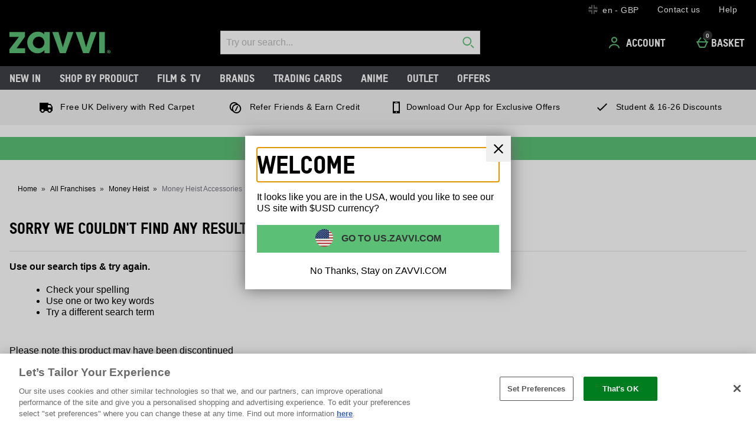

--- FILE ---
content_type: application/javascript
request_url: https://static.thcdn.com/www/common/scripts/components/internationalOverlay/internationalOverlay-78d6ab8308.js
body_size: 542
content:
"use strict";define(["app","siteObj","cookie","ePopup","queryString"],(function(e,t,o,n,i){var r;return(new function r(){var s=this,c,a,u={chosenSubsite:o.get(t.subsiteCode+"_chosenSubsite_V6"),referringSite:t.siteCode+"_"+t.siteDefaultLocale,subsiteCode:t.subsiteCode,legacyChosenCountry:o.get("chosenCountry"),countrySelected:window.location.search.indexOf("countrySelected=Y")>-1,contentUrl:t.siteURL+t.siteDefaultLocale+"/"+t.currencyType+"/"+t.customerLocation+"/switchLocale.overlay",getUrlForSave:function e(o){return t.siteURL+t.siteDefaultLocale+"/"+t.currencyType+"/sessionSettingsSave.session?internationaloverlay=true&subsitecode="+o}},l=function t(){if(s.config.chosenSubsite!==s.config.subsiteCode)if("AD"===s.config.legacyChosenCountry)o.remove("chosenCountry",{path:"/"}),s.saveSettings(s.config.subsiteCode,false);else if(s.config.countrySelected)s.saveSettings(s.config.subsiteCode,false);else{var n,r=i.parse(window.location.search).overrideCustomerLocation;r&&(s.config.contentUrl+="?overrideCustomerLocation="+r),e.ajax.get({url:s.config.contentUrl,success:function e(t){s.showLocalePopup(t)},error:function e(){console.log("Failed to load locale popup")}})}return s},g=function o(i,r){if(i.length>0){a||(a=r||new n(i,"internationalOverlay_popup",true)),e.publish("tracking/record","locale popup","Show","Location: "+t.customerLocation);var u=document.querySelectorAll(".internationalOverlay_stayButton");u.length>0&&e.element.on("click",s.stayHere(a),u[0]),c=e.subscribe("epopup/default-close",s.stayHere(a));var l=document.querySelectorAll(".internationalOverlay_goButton");l.length>0&&e.element.on("click",s.goThere(a),l[0])}},f=function t(o){return function(){c.remove(),e.publish("tracking/record","locale popup","Stay On Site","Location: "+s.config.subsiteCode),s.saveSettings(s.config.subsiteCode,false),o.close()}},p=function t(o){return function(){var t,n=document.querySelector(".internationalOverlay").getAttribute("data-suggested-subsite");e.publish("tracking/record","locale popup","Goto Site","Location: "+n),s.saveSettings(n,true),o.close()}},d=function t(o,n){e.ajax.get({url:s.config.getUrlForSave(o),success:function e(){s.settingsSaved(n)}})},y=function t(o){e.publish("sessionSettings/save"),o&&s.reloadPage()},S=function e(){var t=i.parse(window.location.search);t.feature="locale-popup",t.referringSite=s.config.referringSite,window.location.search=i.stringify(t)};s.config=u,s.init=l,s.showLocalePopup=g,s.stayHere=f,s.goThere=p,s.saveSettings=d,s.settingsSaved=y,s.reloadPage=S}).init()}));
//# sourceMappingURL=internationalOverlay-78d6ab8308.js.map
